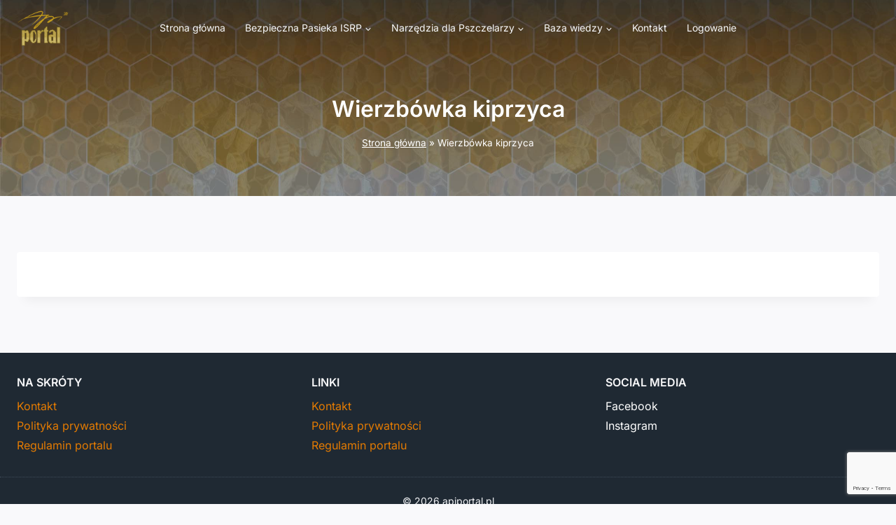

--- FILE ---
content_type: text/html; charset=utf-8
request_url: https://www.google.com/recaptcha/api2/anchor?ar=1&k=6LfSDpUpAAAAAI1mt0e_wgIqaTSM9gMOMD31CiyA&co=aHR0cHM6Ly9hcGlwb3J0YWwucGw6NDQz&hl=en&v=PoyoqOPhxBO7pBk68S4YbpHZ&size=invisible&anchor-ms=20000&execute-ms=30000&cb=kln7tfq55vqm
body_size: 48605
content:
<!DOCTYPE HTML><html dir="ltr" lang="en"><head><meta http-equiv="Content-Type" content="text/html; charset=UTF-8">
<meta http-equiv="X-UA-Compatible" content="IE=edge">
<title>reCAPTCHA</title>
<style type="text/css">
/* cyrillic-ext */
@font-face {
  font-family: 'Roboto';
  font-style: normal;
  font-weight: 400;
  font-stretch: 100%;
  src: url(//fonts.gstatic.com/s/roboto/v48/KFO7CnqEu92Fr1ME7kSn66aGLdTylUAMa3GUBHMdazTgWw.woff2) format('woff2');
  unicode-range: U+0460-052F, U+1C80-1C8A, U+20B4, U+2DE0-2DFF, U+A640-A69F, U+FE2E-FE2F;
}
/* cyrillic */
@font-face {
  font-family: 'Roboto';
  font-style: normal;
  font-weight: 400;
  font-stretch: 100%;
  src: url(//fonts.gstatic.com/s/roboto/v48/KFO7CnqEu92Fr1ME7kSn66aGLdTylUAMa3iUBHMdazTgWw.woff2) format('woff2');
  unicode-range: U+0301, U+0400-045F, U+0490-0491, U+04B0-04B1, U+2116;
}
/* greek-ext */
@font-face {
  font-family: 'Roboto';
  font-style: normal;
  font-weight: 400;
  font-stretch: 100%;
  src: url(//fonts.gstatic.com/s/roboto/v48/KFO7CnqEu92Fr1ME7kSn66aGLdTylUAMa3CUBHMdazTgWw.woff2) format('woff2');
  unicode-range: U+1F00-1FFF;
}
/* greek */
@font-face {
  font-family: 'Roboto';
  font-style: normal;
  font-weight: 400;
  font-stretch: 100%;
  src: url(//fonts.gstatic.com/s/roboto/v48/KFO7CnqEu92Fr1ME7kSn66aGLdTylUAMa3-UBHMdazTgWw.woff2) format('woff2');
  unicode-range: U+0370-0377, U+037A-037F, U+0384-038A, U+038C, U+038E-03A1, U+03A3-03FF;
}
/* math */
@font-face {
  font-family: 'Roboto';
  font-style: normal;
  font-weight: 400;
  font-stretch: 100%;
  src: url(//fonts.gstatic.com/s/roboto/v48/KFO7CnqEu92Fr1ME7kSn66aGLdTylUAMawCUBHMdazTgWw.woff2) format('woff2');
  unicode-range: U+0302-0303, U+0305, U+0307-0308, U+0310, U+0312, U+0315, U+031A, U+0326-0327, U+032C, U+032F-0330, U+0332-0333, U+0338, U+033A, U+0346, U+034D, U+0391-03A1, U+03A3-03A9, U+03B1-03C9, U+03D1, U+03D5-03D6, U+03F0-03F1, U+03F4-03F5, U+2016-2017, U+2034-2038, U+203C, U+2040, U+2043, U+2047, U+2050, U+2057, U+205F, U+2070-2071, U+2074-208E, U+2090-209C, U+20D0-20DC, U+20E1, U+20E5-20EF, U+2100-2112, U+2114-2115, U+2117-2121, U+2123-214F, U+2190, U+2192, U+2194-21AE, U+21B0-21E5, U+21F1-21F2, U+21F4-2211, U+2213-2214, U+2216-22FF, U+2308-230B, U+2310, U+2319, U+231C-2321, U+2336-237A, U+237C, U+2395, U+239B-23B7, U+23D0, U+23DC-23E1, U+2474-2475, U+25AF, U+25B3, U+25B7, U+25BD, U+25C1, U+25CA, U+25CC, U+25FB, U+266D-266F, U+27C0-27FF, U+2900-2AFF, U+2B0E-2B11, U+2B30-2B4C, U+2BFE, U+3030, U+FF5B, U+FF5D, U+1D400-1D7FF, U+1EE00-1EEFF;
}
/* symbols */
@font-face {
  font-family: 'Roboto';
  font-style: normal;
  font-weight: 400;
  font-stretch: 100%;
  src: url(//fonts.gstatic.com/s/roboto/v48/KFO7CnqEu92Fr1ME7kSn66aGLdTylUAMaxKUBHMdazTgWw.woff2) format('woff2');
  unicode-range: U+0001-000C, U+000E-001F, U+007F-009F, U+20DD-20E0, U+20E2-20E4, U+2150-218F, U+2190, U+2192, U+2194-2199, U+21AF, U+21E6-21F0, U+21F3, U+2218-2219, U+2299, U+22C4-22C6, U+2300-243F, U+2440-244A, U+2460-24FF, U+25A0-27BF, U+2800-28FF, U+2921-2922, U+2981, U+29BF, U+29EB, U+2B00-2BFF, U+4DC0-4DFF, U+FFF9-FFFB, U+10140-1018E, U+10190-1019C, U+101A0, U+101D0-101FD, U+102E0-102FB, U+10E60-10E7E, U+1D2C0-1D2D3, U+1D2E0-1D37F, U+1F000-1F0FF, U+1F100-1F1AD, U+1F1E6-1F1FF, U+1F30D-1F30F, U+1F315, U+1F31C, U+1F31E, U+1F320-1F32C, U+1F336, U+1F378, U+1F37D, U+1F382, U+1F393-1F39F, U+1F3A7-1F3A8, U+1F3AC-1F3AF, U+1F3C2, U+1F3C4-1F3C6, U+1F3CA-1F3CE, U+1F3D4-1F3E0, U+1F3ED, U+1F3F1-1F3F3, U+1F3F5-1F3F7, U+1F408, U+1F415, U+1F41F, U+1F426, U+1F43F, U+1F441-1F442, U+1F444, U+1F446-1F449, U+1F44C-1F44E, U+1F453, U+1F46A, U+1F47D, U+1F4A3, U+1F4B0, U+1F4B3, U+1F4B9, U+1F4BB, U+1F4BF, U+1F4C8-1F4CB, U+1F4D6, U+1F4DA, U+1F4DF, U+1F4E3-1F4E6, U+1F4EA-1F4ED, U+1F4F7, U+1F4F9-1F4FB, U+1F4FD-1F4FE, U+1F503, U+1F507-1F50B, U+1F50D, U+1F512-1F513, U+1F53E-1F54A, U+1F54F-1F5FA, U+1F610, U+1F650-1F67F, U+1F687, U+1F68D, U+1F691, U+1F694, U+1F698, U+1F6AD, U+1F6B2, U+1F6B9-1F6BA, U+1F6BC, U+1F6C6-1F6CF, U+1F6D3-1F6D7, U+1F6E0-1F6EA, U+1F6F0-1F6F3, U+1F6F7-1F6FC, U+1F700-1F7FF, U+1F800-1F80B, U+1F810-1F847, U+1F850-1F859, U+1F860-1F887, U+1F890-1F8AD, U+1F8B0-1F8BB, U+1F8C0-1F8C1, U+1F900-1F90B, U+1F93B, U+1F946, U+1F984, U+1F996, U+1F9E9, U+1FA00-1FA6F, U+1FA70-1FA7C, U+1FA80-1FA89, U+1FA8F-1FAC6, U+1FACE-1FADC, U+1FADF-1FAE9, U+1FAF0-1FAF8, U+1FB00-1FBFF;
}
/* vietnamese */
@font-face {
  font-family: 'Roboto';
  font-style: normal;
  font-weight: 400;
  font-stretch: 100%;
  src: url(//fonts.gstatic.com/s/roboto/v48/KFO7CnqEu92Fr1ME7kSn66aGLdTylUAMa3OUBHMdazTgWw.woff2) format('woff2');
  unicode-range: U+0102-0103, U+0110-0111, U+0128-0129, U+0168-0169, U+01A0-01A1, U+01AF-01B0, U+0300-0301, U+0303-0304, U+0308-0309, U+0323, U+0329, U+1EA0-1EF9, U+20AB;
}
/* latin-ext */
@font-face {
  font-family: 'Roboto';
  font-style: normal;
  font-weight: 400;
  font-stretch: 100%;
  src: url(//fonts.gstatic.com/s/roboto/v48/KFO7CnqEu92Fr1ME7kSn66aGLdTylUAMa3KUBHMdazTgWw.woff2) format('woff2');
  unicode-range: U+0100-02BA, U+02BD-02C5, U+02C7-02CC, U+02CE-02D7, U+02DD-02FF, U+0304, U+0308, U+0329, U+1D00-1DBF, U+1E00-1E9F, U+1EF2-1EFF, U+2020, U+20A0-20AB, U+20AD-20C0, U+2113, U+2C60-2C7F, U+A720-A7FF;
}
/* latin */
@font-face {
  font-family: 'Roboto';
  font-style: normal;
  font-weight: 400;
  font-stretch: 100%;
  src: url(//fonts.gstatic.com/s/roboto/v48/KFO7CnqEu92Fr1ME7kSn66aGLdTylUAMa3yUBHMdazQ.woff2) format('woff2');
  unicode-range: U+0000-00FF, U+0131, U+0152-0153, U+02BB-02BC, U+02C6, U+02DA, U+02DC, U+0304, U+0308, U+0329, U+2000-206F, U+20AC, U+2122, U+2191, U+2193, U+2212, U+2215, U+FEFF, U+FFFD;
}
/* cyrillic-ext */
@font-face {
  font-family: 'Roboto';
  font-style: normal;
  font-weight: 500;
  font-stretch: 100%;
  src: url(//fonts.gstatic.com/s/roboto/v48/KFO7CnqEu92Fr1ME7kSn66aGLdTylUAMa3GUBHMdazTgWw.woff2) format('woff2');
  unicode-range: U+0460-052F, U+1C80-1C8A, U+20B4, U+2DE0-2DFF, U+A640-A69F, U+FE2E-FE2F;
}
/* cyrillic */
@font-face {
  font-family: 'Roboto';
  font-style: normal;
  font-weight: 500;
  font-stretch: 100%;
  src: url(//fonts.gstatic.com/s/roboto/v48/KFO7CnqEu92Fr1ME7kSn66aGLdTylUAMa3iUBHMdazTgWw.woff2) format('woff2');
  unicode-range: U+0301, U+0400-045F, U+0490-0491, U+04B0-04B1, U+2116;
}
/* greek-ext */
@font-face {
  font-family: 'Roboto';
  font-style: normal;
  font-weight: 500;
  font-stretch: 100%;
  src: url(//fonts.gstatic.com/s/roboto/v48/KFO7CnqEu92Fr1ME7kSn66aGLdTylUAMa3CUBHMdazTgWw.woff2) format('woff2');
  unicode-range: U+1F00-1FFF;
}
/* greek */
@font-face {
  font-family: 'Roboto';
  font-style: normal;
  font-weight: 500;
  font-stretch: 100%;
  src: url(//fonts.gstatic.com/s/roboto/v48/KFO7CnqEu92Fr1ME7kSn66aGLdTylUAMa3-UBHMdazTgWw.woff2) format('woff2');
  unicode-range: U+0370-0377, U+037A-037F, U+0384-038A, U+038C, U+038E-03A1, U+03A3-03FF;
}
/* math */
@font-face {
  font-family: 'Roboto';
  font-style: normal;
  font-weight: 500;
  font-stretch: 100%;
  src: url(//fonts.gstatic.com/s/roboto/v48/KFO7CnqEu92Fr1ME7kSn66aGLdTylUAMawCUBHMdazTgWw.woff2) format('woff2');
  unicode-range: U+0302-0303, U+0305, U+0307-0308, U+0310, U+0312, U+0315, U+031A, U+0326-0327, U+032C, U+032F-0330, U+0332-0333, U+0338, U+033A, U+0346, U+034D, U+0391-03A1, U+03A3-03A9, U+03B1-03C9, U+03D1, U+03D5-03D6, U+03F0-03F1, U+03F4-03F5, U+2016-2017, U+2034-2038, U+203C, U+2040, U+2043, U+2047, U+2050, U+2057, U+205F, U+2070-2071, U+2074-208E, U+2090-209C, U+20D0-20DC, U+20E1, U+20E5-20EF, U+2100-2112, U+2114-2115, U+2117-2121, U+2123-214F, U+2190, U+2192, U+2194-21AE, U+21B0-21E5, U+21F1-21F2, U+21F4-2211, U+2213-2214, U+2216-22FF, U+2308-230B, U+2310, U+2319, U+231C-2321, U+2336-237A, U+237C, U+2395, U+239B-23B7, U+23D0, U+23DC-23E1, U+2474-2475, U+25AF, U+25B3, U+25B7, U+25BD, U+25C1, U+25CA, U+25CC, U+25FB, U+266D-266F, U+27C0-27FF, U+2900-2AFF, U+2B0E-2B11, U+2B30-2B4C, U+2BFE, U+3030, U+FF5B, U+FF5D, U+1D400-1D7FF, U+1EE00-1EEFF;
}
/* symbols */
@font-face {
  font-family: 'Roboto';
  font-style: normal;
  font-weight: 500;
  font-stretch: 100%;
  src: url(//fonts.gstatic.com/s/roboto/v48/KFO7CnqEu92Fr1ME7kSn66aGLdTylUAMaxKUBHMdazTgWw.woff2) format('woff2');
  unicode-range: U+0001-000C, U+000E-001F, U+007F-009F, U+20DD-20E0, U+20E2-20E4, U+2150-218F, U+2190, U+2192, U+2194-2199, U+21AF, U+21E6-21F0, U+21F3, U+2218-2219, U+2299, U+22C4-22C6, U+2300-243F, U+2440-244A, U+2460-24FF, U+25A0-27BF, U+2800-28FF, U+2921-2922, U+2981, U+29BF, U+29EB, U+2B00-2BFF, U+4DC0-4DFF, U+FFF9-FFFB, U+10140-1018E, U+10190-1019C, U+101A0, U+101D0-101FD, U+102E0-102FB, U+10E60-10E7E, U+1D2C0-1D2D3, U+1D2E0-1D37F, U+1F000-1F0FF, U+1F100-1F1AD, U+1F1E6-1F1FF, U+1F30D-1F30F, U+1F315, U+1F31C, U+1F31E, U+1F320-1F32C, U+1F336, U+1F378, U+1F37D, U+1F382, U+1F393-1F39F, U+1F3A7-1F3A8, U+1F3AC-1F3AF, U+1F3C2, U+1F3C4-1F3C6, U+1F3CA-1F3CE, U+1F3D4-1F3E0, U+1F3ED, U+1F3F1-1F3F3, U+1F3F5-1F3F7, U+1F408, U+1F415, U+1F41F, U+1F426, U+1F43F, U+1F441-1F442, U+1F444, U+1F446-1F449, U+1F44C-1F44E, U+1F453, U+1F46A, U+1F47D, U+1F4A3, U+1F4B0, U+1F4B3, U+1F4B9, U+1F4BB, U+1F4BF, U+1F4C8-1F4CB, U+1F4D6, U+1F4DA, U+1F4DF, U+1F4E3-1F4E6, U+1F4EA-1F4ED, U+1F4F7, U+1F4F9-1F4FB, U+1F4FD-1F4FE, U+1F503, U+1F507-1F50B, U+1F50D, U+1F512-1F513, U+1F53E-1F54A, U+1F54F-1F5FA, U+1F610, U+1F650-1F67F, U+1F687, U+1F68D, U+1F691, U+1F694, U+1F698, U+1F6AD, U+1F6B2, U+1F6B9-1F6BA, U+1F6BC, U+1F6C6-1F6CF, U+1F6D3-1F6D7, U+1F6E0-1F6EA, U+1F6F0-1F6F3, U+1F6F7-1F6FC, U+1F700-1F7FF, U+1F800-1F80B, U+1F810-1F847, U+1F850-1F859, U+1F860-1F887, U+1F890-1F8AD, U+1F8B0-1F8BB, U+1F8C0-1F8C1, U+1F900-1F90B, U+1F93B, U+1F946, U+1F984, U+1F996, U+1F9E9, U+1FA00-1FA6F, U+1FA70-1FA7C, U+1FA80-1FA89, U+1FA8F-1FAC6, U+1FACE-1FADC, U+1FADF-1FAE9, U+1FAF0-1FAF8, U+1FB00-1FBFF;
}
/* vietnamese */
@font-face {
  font-family: 'Roboto';
  font-style: normal;
  font-weight: 500;
  font-stretch: 100%;
  src: url(//fonts.gstatic.com/s/roboto/v48/KFO7CnqEu92Fr1ME7kSn66aGLdTylUAMa3OUBHMdazTgWw.woff2) format('woff2');
  unicode-range: U+0102-0103, U+0110-0111, U+0128-0129, U+0168-0169, U+01A0-01A1, U+01AF-01B0, U+0300-0301, U+0303-0304, U+0308-0309, U+0323, U+0329, U+1EA0-1EF9, U+20AB;
}
/* latin-ext */
@font-face {
  font-family: 'Roboto';
  font-style: normal;
  font-weight: 500;
  font-stretch: 100%;
  src: url(//fonts.gstatic.com/s/roboto/v48/KFO7CnqEu92Fr1ME7kSn66aGLdTylUAMa3KUBHMdazTgWw.woff2) format('woff2');
  unicode-range: U+0100-02BA, U+02BD-02C5, U+02C7-02CC, U+02CE-02D7, U+02DD-02FF, U+0304, U+0308, U+0329, U+1D00-1DBF, U+1E00-1E9F, U+1EF2-1EFF, U+2020, U+20A0-20AB, U+20AD-20C0, U+2113, U+2C60-2C7F, U+A720-A7FF;
}
/* latin */
@font-face {
  font-family: 'Roboto';
  font-style: normal;
  font-weight: 500;
  font-stretch: 100%;
  src: url(//fonts.gstatic.com/s/roboto/v48/KFO7CnqEu92Fr1ME7kSn66aGLdTylUAMa3yUBHMdazQ.woff2) format('woff2');
  unicode-range: U+0000-00FF, U+0131, U+0152-0153, U+02BB-02BC, U+02C6, U+02DA, U+02DC, U+0304, U+0308, U+0329, U+2000-206F, U+20AC, U+2122, U+2191, U+2193, U+2212, U+2215, U+FEFF, U+FFFD;
}
/* cyrillic-ext */
@font-face {
  font-family: 'Roboto';
  font-style: normal;
  font-weight: 900;
  font-stretch: 100%;
  src: url(//fonts.gstatic.com/s/roboto/v48/KFO7CnqEu92Fr1ME7kSn66aGLdTylUAMa3GUBHMdazTgWw.woff2) format('woff2');
  unicode-range: U+0460-052F, U+1C80-1C8A, U+20B4, U+2DE0-2DFF, U+A640-A69F, U+FE2E-FE2F;
}
/* cyrillic */
@font-face {
  font-family: 'Roboto';
  font-style: normal;
  font-weight: 900;
  font-stretch: 100%;
  src: url(//fonts.gstatic.com/s/roboto/v48/KFO7CnqEu92Fr1ME7kSn66aGLdTylUAMa3iUBHMdazTgWw.woff2) format('woff2');
  unicode-range: U+0301, U+0400-045F, U+0490-0491, U+04B0-04B1, U+2116;
}
/* greek-ext */
@font-face {
  font-family: 'Roboto';
  font-style: normal;
  font-weight: 900;
  font-stretch: 100%;
  src: url(//fonts.gstatic.com/s/roboto/v48/KFO7CnqEu92Fr1ME7kSn66aGLdTylUAMa3CUBHMdazTgWw.woff2) format('woff2');
  unicode-range: U+1F00-1FFF;
}
/* greek */
@font-face {
  font-family: 'Roboto';
  font-style: normal;
  font-weight: 900;
  font-stretch: 100%;
  src: url(//fonts.gstatic.com/s/roboto/v48/KFO7CnqEu92Fr1ME7kSn66aGLdTylUAMa3-UBHMdazTgWw.woff2) format('woff2');
  unicode-range: U+0370-0377, U+037A-037F, U+0384-038A, U+038C, U+038E-03A1, U+03A3-03FF;
}
/* math */
@font-face {
  font-family: 'Roboto';
  font-style: normal;
  font-weight: 900;
  font-stretch: 100%;
  src: url(//fonts.gstatic.com/s/roboto/v48/KFO7CnqEu92Fr1ME7kSn66aGLdTylUAMawCUBHMdazTgWw.woff2) format('woff2');
  unicode-range: U+0302-0303, U+0305, U+0307-0308, U+0310, U+0312, U+0315, U+031A, U+0326-0327, U+032C, U+032F-0330, U+0332-0333, U+0338, U+033A, U+0346, U+034D, U+0391-03A1, U+03A3-03A9, U+03B1-03C9, U+03D1, U+03D5-03D6, U+03F0-03F1, U+03F4-03F5, U+2016-2017, U+2034-2038, U+203C, U+2040, U+2043, U+2047, U+2050, U+2057, U+205F, U+2070-2071, U+2074-208E, U+2090-209C, U+20D0-20DC, U+20E1, U+20E5-20EF, U+2100-2112, U+2114-2115, U+2117-2121, U+2123-214F, U+2190, U+2192, U+2194-21AE, U+21B0-21E5, U+21F1-21F2, U+21F4-2211, U+2213-2214, U+2216-22FF, U+2308-230B, U+2310, U+2319, U+231C-2321, U+2336-237A, U+237C, U+2395, U+239B-23B7, U+23D0, U+23DC-23E1, U+2474-2475, U+25AF, U+25B3, U+25B7, U+25BD, U+25C1, U+25CA, U+25CC, U+25FB, U+266D-266F, U+27C0-27FF, U+2900-2AFF, U+2B0E-2B11, U+2B30-2B4C, U+2BFE, U+3030, U+FF5B, U+FF5D, U+1D400-1D7FF, U+1EE00-1EEFF;
}
/* symbols */
@font-face {
  font-family: 'Roboto';
  font-style: normal;
  font-weight: 900;
  font-stretch: 100%;
  src: url(//fonts.gstatic.com/s/roboto/v48/KFO7CnqEu92Fr1ME7kSn66aGLdTylUAMaxKUBHMdazTgWw.woff2) format('woff2');
  unicode-range: U+0001-000C, U+000E-001F, U+007F-009F, U+20DD-20E0, U+20E2-20E4, U+2150-218F, U+2190, U+2192, U+2194-2199, U+21AF, U+21E6-21F0, U+21F3, U+2218-2219, U+2299, U+22C4-22C6, U+2300-243F, U+2440-244A, U+2460-24FF, U+25A0-27BF, U+2800-28FF, U+2921-2922, U+2981, U+29BF, U+29EB, U+2B00-2BFF, U+4DC0-4DFF, U+FFF9-FFFB, U+10140-1018E, U+10190-1019C, U+101A0, U+101D0-101FD, U+102E0-102FB, U+10E60-10E7E, U+1D2C0-1D2D3, U+1D2E0-1D37F, U+1F000-1F0FF, U+1F100-1F1AD, U+1F1E6-1F1FF, U+1F30D-1F30F, U+1F315, U+1F31C, U+1F31E, U+1F320-1F32C, U+1F336, U+1F378, U+1F37D, U+1F382, U+1F393-1F39F, U+1F3A7-1F3A8, U+1F3AC-1F3AF, U+1F3C2, U+1F3C4-1F3C6, U+1F3CA-1F3CE, U+1F3D4-1F3E0, U+1F3ED, U+1F3F1-1F3F3, U+1F3F5-1F3F7, U+1F408, U+1F415, U+1F41F, U+1F426, U+1F43F, U+1F441-1F442, U+1F444, U+1F446-1F449, U+1F44C-1F44E, U+1F453, U+1F46A, U+1F47D, U+1F4A3, U+1F4B0, U+1F4B3, U+1F4B9, U+1F4BB, U+1F4BF, U+1F4C8-1F4CB, U+1F4D6, U+1F4DA, U+1F4DF, U+1F4E3-1F4E6, U+1F4EA-1F4ED, U+1F4F7, U+1F4F9-1F4FB, U+1F4FD-1F4FE, U+1F503, U+1F507-1F50B, U+1F50D, U+1F512-1F513, U+1F53E-1F54A, U+1F54F-1F5FA, U+1F610, U+1F650-1F67F, U+1F687, U+1F68D, U+1F691, U+1F694, U+1F698, U+1F6AD, U+1F6B2, U+1F6B9-1F6BA, U+1F6BC, U+1F6C6-1F6CF, U+1F6D3-1F6D7, U+1F6E0-1F6EA, U+1F6F0-1F6F3, U+1F6F7-1F6FC, U+1F700-1F7FF, U+1F800-1F80B, U+1F810-1F847, U+1F850-1F859, U+1F860-1F887, U+1F890-1F8AD, U+1F8B0-1F8BB, U+1F8C0-1F8C1, U+1F900-1F90B, U+1F93B, U+1F946, U+1F984, U+1F996, U+1F9E9, U+1FA00-1FA6F, U+1FA70-1FA7C, U+1FA80-1FA89, U+1FA8F-1FAC6, U+1FACE-1FADC, U+1FADF-1FAE9, U+1FAF0-1FAF8, U+1FB00-1FBFF;
}
/* vietnamese */
@font-face {
  font-family: 'Roboto';
  font-style: normal;
  font-weight: 900;
  font-stretch: 100%;
  src: url(//fonts.gstatic.com/s/roboto/v48/KFO7CnqEu92Fr1ME7kSn66aGLdTylUAMa3OUBHMdazTgWw.woff2) format('woff2');
  unicode-range: U+0102-0103, U+0110-0111, U+0128-0129, U+0168-0169, U+01A0-01A1, U+01AF-01B0, U+0300-0301, U+0303-0304, U+0308-0309, U+0323, U+0329, U+1EA0-1EF9, U+20AB;
}
/* latin-ext */
@font-face {
  font-family: 'Roboto';
  font-style: normal;
  font-weight: 900;
  font-stretch: 100%;
  src: url(//fonts.gstatic.com/s/roboto/v48/KFO7CnqEu92Fr1ME7kSn66aGLdTylUAMa3KUBHMdazTgWw.woff2) format('woff2');
  unicode-range: U+0100-02BA, U+02BD-02C5, U+02C7-02CC, U+02CE-02D7, U+02DD-02FF, U+0304, U+0308, U+0329, U+1D00-1DBF, U+1E00-1E9F, U+1EF2-1EFF, U+2020, U+20A0-20AB, U+20AD-20C0, U+2113, U+2C60-2C7F, U+A720-A7FF;
}
/* latin */
@font-face {
  font-family: 'Roboto';
  font-style: normal;
  font-weight: 900;
  font-stretch: 100%;
  src: url(//fonts.gstatic.com/s/roboto/v48/KFO7CnqEu92Fr1ME7kSn66aGLdTylUAMa3yUBHMdazQ.woff2) format('woff2');
  unicode-range: U+0000-00FF, U+0131, U+0152-0153, U+02BB-02BC, U+02C6, U+02DA, U+02DC, U+0304, U+0308, U+0329, U+2000-206F, U+20AC, U+2122, U+2191, U+2193, U+2212, U+2215, U+FEFF, U+FFFD;
}

</style>
<link rel="stylesheet" type="text/css" href="https://www.gstatic.com/recaptcha/releases/PoyoqOPhxBO7pBk68S4YbpHZ/styles__ltr.css">
<script nonce="xTdDcwlFZzDQ1qYcy4lYcQ" type="text/javascript">window['__recaptcha_api'] = 'https://www.google.com/recaptcha/api2/';</script>
<script type="text/javascript" src="https://www.gstatic.com/recaptcha/releases/PoyoqOPhxBO7pBk68S4YbpHZ/recaptcha__en.js" nonce="xTdDcwlFZzDQ1qYcy4lYcQ">
      
    </script></head>
<body><div id="rc-anchor-alert" class="rc-anchor-alert"></div>
<input type="hidden" id="recaptcha-token" value="[base64]">
<script type="text/javascript" nonce="xTdDcwlFZzDQ1qYcy4lYcQ">
      recaptcha.anchor.Main.init("[\x22ainput\x22,[\x22bgdata\x22,\x22\x22,\[base64]/[base64]/[base64]/[base64]/[base64]/UltsKytdPUU6KEU8MjA0OD9SW2wrK109RT4+NnwxOTI6KChFJjY0NTEyKT09NTUyOTYmJk0rMTxjLmxlbmd0aCYmKGMuY2hhckNvZGVBdChNKzEpJjY0NTEyKT09NTYzMjA/[base64]/[base64]/[base64]/[base64]/[base64]/[base64]/[base64]\x22,\[base64]\x22,\x22bsKSw6bCtAVJFVHDqjgswqA2w7TDq8OjYA5hwrzCvnNxw6jClMOKD8OlU8KVRAp4w6DDkzrCtUnConFWScKqw6B1eTEbwpN4fibCnicKesKwwqzCrxFhw53CgDfCvsOXwqjDiAvDl8K3MMKww7XCoyPDssOEwozCnGHClT9QwrAFwocaB3/[base64]/DmwbCgsOHw701w4Fjw651YnpbCMKlLiHCuMK5Z8OSN11dch/DjnVjwpfDkVN5BsKVw5BcwpRTw40Pwo1ad0tiHcO1dMOnw5hwwoZXw6rDpcK2EMKNwod/EAgAQ8KBwr1zMgwmZDopwozDicOcEcKsNcO3ECzChxHCq8OeDcKBN11xw4rDpsOuS8ONwpotPcK+GXDCuMO+w7fClWnCnBxFw6/Cq8OQw68qbVN2PcKYIwnCnC/CmkURwqrDt8O3w5jDsizDpyBSHAVHe8KfwqstJ8ORw71RwqdpKcKPwrPDmMOvw5o6w7XCgQpoCAvCpcOVw7hBXcKsw5DDhMKDw5fCsgo/woRMWiUvQmoCw6dewolnw6lIJsKlHcOcw7zDrXV9OcOHw73DlcOnNlBtw53Ct13CtBLDmDfCgsK8RCBCPcO9ZMOOw65qw5TCv1rCssO7w7rCtsOZw7sffWBvWcOlXg/Ct8OjAwgpw6ErwqjDp8OCw5vDpMOgwpzCjwFNw5nCisKVwqpwwpTDriQrwpjDiMKlw7JiwqMKUMKZOMOww4PDo2xfcwhXwp7DoMKLwpvDo3HCpHzDtwbCnVfCoE/DonkIwpw9BgHCl8Ktw6rCscKKwqdPJDXCtsK0w7bDmRlSdMKPw7XCiQhowotAGX4HwqgfDHbDr2w1w5oiC0FHwoTClgsdwp59P8KJKATDvXXCtMOSw7zDm8KHV8KJwpsWwofCkcK+wptBD8OTwpDCiMKNK8K0cFnDrsO+NwbDr35XB8K7wrHCo8OuYsKjTsKawrbCrU/DuyTDsF7ChiDCn8OvNQI4w71aw5nDisKECVrDiFHDii0Fw6bCt8KzdsKVwoE2w5VjwqDCsMO+c8OKK2zCnMKmw6DDmlzCiVXDmcKyw79FLMOgTXgxRMKuBcKZXsOqahYZKsKAwqgcJE7CosK/b8OPw70iwrMyR3tNw7Fbw4XDqMKGYcKVwpQ9w5nDhsKKwpHDuEc8AMKGwpPDnUHDr8OLw7sSwp1VwrrCmcOSwrbCsSthw7JPwpFRwoDCgBnDhThqf3oKE8K/w74sZ8Oewq/DiW/DtcKdw5J/[base64]/QWLDknh9EMOnw7DDqxJRwps8w77DlcO+G8KGC8OfLHklwpQSwo/[base64]/DkcOCwo/DmHvCnGQRLMKeOsOlLlPCoMO9XgwlQMOyW05xExzDmcO7wonDg0/Dj8KVw6YCw7YIwp4LwqwDYn3CqMOmasK0P8O0IMKuaMKawpELw6RnWxYoZEo+w7rDjELDjH5/[base64]/wrDDksOQdTrCpA4lOn3DlSJyw4sCScOPPBXDiRrDlMKeXEknM33DiQAewoBHcXAvwpdrwqAaY0TDgcOEwqnCr1oJR8KqAcKfZsOsV0A3U8KPbsKJwqIAw7rCs2xSCUzDvyo3dcKWOTkiKR49Qm0/WUnCv3PDjTfDjwRZw6UBw750GMKhBnhuIsKTw77DlsOjw5XCjyFuwq4aR8KoWMOMVnDCpVZCw7ptI3HCqVjCnMO0w7fDm39fdBTDoxhCYMOTwp5DCyQ7Z2dPFUZjAGnDo03CpcKvFBHDsg/DpzzCjQLDnjPDjjzCrRbDusO3AMKlA2DDjMOoe2omGCJ8dGPCkXwtbzRUZcKgw4nDpMOTTMKfYsOSFsKkYw4lVF1YwpPCtcOAPURkw7TDm3nCrcO7w5HDlFPCvE4xw45HwqgHAsKswpTDu0svw47DtH/CgMKMBsONw7MtPMOsT2xBB8Kmw6hAw63DnwzDgMONwoDDl8KzwqtAw5/CggnCrcKjP8KvwpfDkMOWwqLDsU/CvgE6UVfCkXYgw6QpwqLDuDPDo8KXw6zDjgMgDsKHw5rDq8KrXsOAwro/[base64]/Cojsiw4LDhHltwqwOwr13b2nCjcOtw6bCrsKXcSrCpkfCkcKPPMO4wpxcBlzDn1vCvngJE8Kmw7JSccOWLBjCgE3DuAp8w69AARfDlcKlwrY0w7jDgwfDnk9JGzt6OsOVUwQUw4hWaMOrw5Viw4ByWglww4oGw53CmsO1d8OgwrPCs3HDiUYAZV/[base64]/DlcKFw7jCq8OJwoEpTMOPTMKZbsO4XMKdwq4YRsOpXQNww5TCnRcZwpdEwqzCjjnDtcOsXMOJOmnCt8KHw4bDjiFgwpoBLBA7w4Q0ZsKeBcKdw69gOV1bwoNXZAvCs2M/dMOZCU0odMKDw6TClChzesK9bMKPR8OeCyLCtEzDp8O6w5/Cn8KswozCoMO3UcKKw70LbMKtwq07wp/CmngMwrBLwq/DgHfDr3g0M8O0V8OMXS0wwoYcS8OdMcK5eR4pG3DDvhjDrUrCmwrDnMOibMOew4nDpRYhwrwtWMKoVQrCoMKTw4FffE1Cw70cw6N7bsOsw5UNLG7Cih85wodPwrE0S2cOw6bDksOpWnDCtj/Cr8KMYcKcCsKKOSpTcMKjwpLCicKowo42ZMKew6xWBzkAZQjDlcKXwo1AwqEpbMKzw6sCVXZbOw/CtjxZwrXCtMKCw7bCrmF5w54wfRbCk8OcHFl0wrPDssKBWXlqMH7CqcO6w7UAw5DDnsKoJ1AdwrxkXMO2acKmTC7DrTM3w5wBw7HCtsKEHcOobzUqw5PCv2Fqw5/DpsOHwpLCpjkSYg/[base64]/DgsOIwpQ1w7jDucKFwrjCi8KYSDA8wpbCgVrDpHoiwqbCjcOdwowZFMK1w7FrMsKGwq0iMMKowp3CrcK2bsOARsKlw7fCohnDksKVw490fsOBMcOsTMKdw7PDu8ObFMOsdDjDgTo4w5t+w73Du8OIHsOnG8OGM8OcF0kqcCHCkzjCqcK1CW1Aw4QJw7/DtlU5G1zCswdUIMOcCcORwofDvcOnwr/CgSbCq37DuH9+w4HCqAPCiMOQwq7DnA/DvcKiw4R9w59Cw4s4w4YMDR7CtB3Dm3kAw57CmSt5BsODw6QPwpF8LcKOw6LCiMODDcKzwrfDmyLClDTCrBXDmMK7MjwhwqZpRH0dwo3DmXUGEwrCncKZTcK4OlDDn8KDYsObacKTb3XDvRPCosOQensyO8OLXMKkwrbDvU/[base64]/DlR9nwqoGf8Ofa8O2wrPCg8Kewq/CsXIiwrRzw7vCj8Oowq/DklPDnMO6OMO6wqDCrQJpI2sSJhPDjcKNwqJ2w4x4wp87FMKhHsKxw4zDhCzCmwotw7RRRWHDq8OXwo5CLxlseMKNw4gdccKCE21Bw7tBwohRH3vCjMOqw4/CqsK7aQJHw53DvsKBwojDui3DnHDDg0DCv8OKw75Jw6Iiw6fDpBjCmhIiwrExWAPDl8KsJCjDvsKpOSzCu8OMXMK0ChDCtMKAw67ChksXN8Onw5TCgyU2w5Vxwr3DkgMVw6E0bgFXcMO7wr1Vw4Q2w5ESFlV7w7w+wpZgDnsuA8OJw6/DvE5aw58EdSoWcFvDvcKqw4t2bcObNcOTF8OcA8KWwqvClXAPw5DCmcKfb8KzwrJvGsOSDAFsKhAVwrhTw6FSIsOpckDDiAITIcO6wrHDiMK+w5MQGgjDv8OdSkBjA8K8wrbCmsOxw5vDisO8wpbCosOswr/Dnw1mZ8K3w4o+ax5Ww7vDnjDCu8KGwo3DvMOka8O7wqjCtMKxwqfCsAB4wqlwcsKVwoNlwrBPw7rDjsOmUGnCrFDCkQRHwp4FP8KVwpDCpsKcJMO4w4/CssK5w6tTPjfDl8KawrPCj8ORR3XCvFhtwqTDiwEFw5PCrF/CuX1ZUlZXQ8OKent/WgjDgVDCq8O0wozCjcOCLW3CkkvCpC1seRLCoMOqw4Zgw5dhwpB2wpN+cQTCqHnDjMOCd8OMJsK/RTo4wpXCjlwIw4/CiH7CuMOlYcOteRnCosO0wpzDvsKsw5wow4/CrMKVw6LChmo5w6tUM0rCkMKPw47DqcODfhEbJzkHwrYnQ8OTwoxfOsOUwrrDssOewp3DhsK3w5Bkw4DDosK6w44ywqxCwqzCsRUAfcO7eFNIwoHDpcOEwp56w4RXw5jDoCFKbcKNFsOAHWkiJV1fCFUHfSXCrkjDvSvCrcKowokowrjDvMOOA2RZXHhtwrVVf8K/wofDq8Knwoh/[base64]/VDTCksKZw7wKKsKGdcOcWBlGw6p6wrDClR7DusKGw7XDtcKyw7fDozQzwprCtGU0wqbDtcKPTcOXw7LCrcKhI1XDg8KuE8KEdcK8wotMEcOvZh7DjsKFCWDDgsO9wq/Du8O1NsKnwonCk1DCgsO2XcKiwqMIGC3DncKTG8OgwqYkwoppw7EvL8K0TkxXwpV6w5gEO8KUw7vDonMuV8O2YghJworDr8OZwoA+w6c3w5ICwrHDr8KREcO/CcKhwrBdwo/[base64]/CscKlRMOQBcKLZ8OMw59pwr0zw45ww6zDisOVw5USIsKKTGjConjCgRvDusKEwobCqWzCp8KwdCxrdSbCuijDrMOZLcKDbCHCkMKVAyoLX8OpdEPCs8OtMMODw7BwYWE/w6jDrMKhw6LDhQsqwqHDo8KWNcOjGMOqWBnDu2NzfAXDgGrCnVzDtnAnwrhmYsOLw6UGHsOGfsK3A8OlwrFKPQDDqsKbw49Na8OTw59Zwo/Cm0xWwoTDiB99VCJ3DhzCj8KXw7dfw7/DsMOPw5JRw5jCvUouwoQrYsKzPMOVTcKxw43CicKGDUfDlmFOw4Eowrg4w4Utwph6HcO5w7vCsAwyKMOlOWLDkMK+cmbDjkR/YUXDsTLDqxjDscKFwoRpwqRKFTTDkyAawobChsKCw4dFa8Kobz7DgyXDp8ORw7IGfsOtw6FxHMOMwoPCv8Kiw4nCoMK9wqV4w4kmf8O/[base64]/H8Orw4DDm8Klw5bCnMOIeTTCgMOMw4Ukw6LDoW5TwrdQwq7DvwUAw4zDukZfw5rCrsK2HQ95A8KFw5szM0PDt3/DpMKrwoc+wq/ClFHDj8KBw74MJAwrwqFYw63DnsK0AcKuw47DhcKsw7cbw6fCmMO8wpUMJ8KFwpRXw4zClS02FAs6w7XDinQFwqzClMKlBMOPwpJIJMOnd8O8wrhSwqHDkMOOwofDpz3DsyrDgyvDuA/Ct8OIDEbCrMOdw4NqOGLDvGrDnlXDqwzCkCEFwp/DpcKdAn0wwrcMw63DisO1wrkxAsKZcsOZwpk9woEhBcKhw4vDj8Kpw5VPJcKoZEvCl2zDvsKUVQ/[base64]/CqsO9w7bCgcKIw5LCl0TCo8Oxwr0PccK9fcK7fXgNw5F5w4MXTFYzFMO3RzfDnx3CgMO3GQjCkWzDpWAgTsOrwq/CgsOIw4Zew6IQw7QpdMOGa8KyQcKIwrQsX8K9wpYWMB3CuMKcSMKJwqbCu8OCI8KpfwjChGVgw49GbDnCjAw8J8KMwrvDglLDkjYhCsO3X27CryrChMOPTsO/wrPDkEgrHMOyJ8Kmwr0twqTDumzCuzcSw4XDgMKuXcONJ8Opw7dEw457T8OEBQo/[base64]/wrNewpnCpznCh11hwqwNDsOQRMOawo5PV8OHA2YXwo7DgsKtd8KmwoTDqnwHFsKJw7TCocOrXy/[base64]/DulrDsMK2w7jCgMK+wqEsc8OOwpLCvRQ2w4XCk8OCfyvCvisWEC7CvH3DtMOkw5tELyTDoljDtsOlwrgawoTDnlLDriIOwpXCqn3Dh8OmRwEEMnTDhxrDpMOIwr7CscKZb2rCp1XDh8O+R8OGw6rCgThuw6MQNcKUP1RCdcOEwos7wq/DiDxaM8K0XQxOwp3CrcK5woXDssO3w4TCu8K/[base64]/[base64]/CtgZnw5nDggfCicOmfcKgw7TDlwxZw70+QMOsw69iO2fCn1d/UcOAwrnDtsOyw6rCtl5CwqY5AHHDiBTCkkjDmcOLRC8ow6LDnsOUw5/DosKVwrnCpMOHJEvChcKjw57CrXglw7/CoSHDjcOKUcKIwqXDiMKEIjXCoWXCp8OhFsKIwonDvUFBw7/[base64]/w5orJFY9wrfCq1DDrFFKSMKKSQnCn8OTD31ZGHzDsMO2woXCkQkJU8OHw6XCqSNYGFbDvlbDqn89w49uIsKCwojDm8KbHQJWw4/CrnjCsxx/wqEYw5LCqDgTYxs8wq/CkMKtdcOYDSDDkWXDkMKlwprDrWBdF8KlZW7DlSHCtMOzwr1WRjLCkcKKbhRYPAvDhMKewrNow4nDkcOCw6nCvcOBwprCpDDCk1wyAFtAw7PCq8KgCRjDqcORwqZFwrHDv8ODwr/[base64]/DmcKcwpg7finCqU7DnX4bw4Z9wpvDiMKsw43Cg8Ktw7DDjBh0ZMKWYU0mQG/Do3YAwqHDoBHCgFbCncKvwoxMw68+HsKgIcOKbsKqw5pnYjTCjcKhwo9lG8O1Ah3DqcKFwp7CpcK1ZE/DpBI4QsKdwr3CoWHCqVfCrhvCtMOeBcOaw6YlP8OgJlNHOMOjwqjDvMKsw4A1ZiDDtsKxw7jCrVvCki3DhmlnMsOAVcKFwpXCksOtw4PDhgPDnMOAGcKCFRjCpsK0wqYKWmrDjkPCtcKXWiNOw6xrwr1Zw6FGw4rCu8OUYMK0w4/DtMOCCBQJwrl5w485S8KJNy5hw41lwpvCgMKTdThicsOVwpXDuMKawqXDmzZ6W8OEM8OcAyt7C0DDnX5Fw7jDhcOPw6TCm8Kiw6zChsKWwpEqw43CsRQUw75+PRlhf8KNw7PCgDzCqg7CgxVBw5fDkcOKEx3DvRdteArDqxTDoRMLw4NRwp3DhcKXw4bDm2vDtsK4wq/CusOMw5FjN8OcP8KlIBNha2U6VsOmw6liwpshwoIUw4RqwrJCw7Mtw6vDrcOfAClGwrREWCvDusKxIsKKwq/CkcK/BsOmFz/[base64]/w6vDsMOVw7sQES3Dv109wqXDmDjCsWV+w7vDsMK/FCPDo03CocO8LXXDm3/Cq8OMEcOSS8KAw4DDpsKEw4kWw7bCtcKOLCrCsWPCrmfCi1ZWw5rDhhE9T25WDMOBe8Oqw7bDvMKEFMOtwp8ED8OVwr/DgsKrw6XDt8KWwqLCg2XCqi/CsHhBP2PDni7CkhXCosO+JMO0fU0EBn/ChcOQCn3DtcK+w5LDksO4Mx01wrfCll/DhsKKw4tKwoQZM8KXAsKaYMOqMTLDh27CvcOxZE9ew7B7wotXwp3DqHMZe2EdNsOZw5ZdQwHCjcODWsKVP8K/w71Hw7HDkAHCh0vCoSvDmsKHDcOcG1xJMx59IsK4OMO8L8O9Akwxw7nCrX3DjcKLRsKHwrHCg8OuwpJMfMK9w4fCnzXCrsKTwo3CiRZTwrsHw7DChsKZw4jCiW/Duz0mwrnCicKEw5klwrnCoW4bwq7CmC8bEsOLb8K0w4Fxwqpbwo/CqcKJBzkMwqpxw5bCo33DhXDDqk/DllMTw4FgSsKyX0fDrDkfXV5UXsKAwoTCpzhTw63DmMOTw5zDtlN4AXs/wr/Dn0rDtQYSGAQcWcKRwolHUcOqwrTChzYMLMKTwrPDssKAMMOXF8OTw5tcccK0Xh0ebMOEw4PCq8KzwplrwoIZblrCmxzCvMKFwqzDocKiCBtnIn8FKxbDmhLCjmzCjiB5w5fCgG/[base64]/wr/CthnCr3DCgT9wE8KqR8ONK1zDpcKkwpbDvcKCXTLCnmcaL8OICcOlwqJnw7/[base64]/[base64]/DgcO7eDnDuR7Cj8Obw7VzYDHDpkpkwooNw6w8LEDCscOYw5x/cW7ClsKqEy7DhE1LwrjCuiLDtFfDuCR7wrvCohnCvzlxMDtaw4TCsXrCk8K2eRBKVcOKGGvCvMOhw7LDmAvCjcKwfkhqw6tuwrNMU2zCjirDl8OXw4Arw6/[base64]/CicKmcynDlMK/FRPDvWkJUMKTwojDhcKBwokGfUMIcUnCm8Ofw740YMOjRWXDq8KnTlHCr8OzwqNpScKfQMK/fMKafsKowqpBwpfCjAEHw7hKw7XDg0oawprCvkI/wqfDtj1iLMOTwpBcw5rDi1vCpmdLwqHCksOPw6jCl8Kow7laF1FgXE/CjjFZW8KZOGbDmsKzMCxQR8OdwroTJX8+UcOQw7vDrT7DmsOJU8OBXMOpJMOtw5ArOixvRHkXSgg0wqzDoVhwUQUCwr9ow4Y9wp3DkzUDEwlgLzjCu8Knw6EFYzA5b8OEwrbCsGHDksOmPDHDlXluOwF9wprCpDIGwoMWXWnCm8KkwpXCoBDDnR/Drxxew5/DpsK0w6l7w544YUbCgcKaw6rDjcOQRsOcDsO3wqtjw7UoUSrDgsOewpPComo6cWrCvcOEQsO3w7xNwofDun0cKMO8BMKbWkrCqGwKPUvDhGnCucONwpQ4a8KvdMKBw5l4M8KbJMO/w4/CuHrChcOVw4p2acOnVh8ICMOTw6DCgcOBw5zCp2d1w4U4wpjCp31day5+w5jDghvDmElOWzobLSZcw6fDtTJ8C0h2e8Kgw6oAw6fClMKQbcOGwqdKEMOtDcKCXEhww4nDixbDrcKtwr7Cr2/DrH/Dtj4zQBw1ISwNVsK8wpZ3wpBUDwcQw7bCjRxcw7/CpTtxwqkBLhXCuEwzwp3CusKjw7BHTknCv03DlsKpFMKEwq/DhEUfMMK/wrPDqsKjc2ohw4/CocOQT8KUwqjDvAzDtXk5fcKnwr3DsMOPcMKbwpVKw4c8KnXCpMKEZQBKCDXCoXjDqMKrw7rCh8OPw6TCksK/[base64]/DhQzDp8OgLsKQw5sPwrgdw4ohXMORQMKqwpDDo8OPNhAqwovDisKzwqVPbsOsw57CuTvCqsOgw7wcw6zDrsK8wofCm8KEw7bDgsKfwo1Nw47Dk8K5dmQ3T8KiwpnDlcOsw40QJhAbwp5SWGnCvijDocO2w5bClMKsSMK+SwzDgSkqwpU8w7JzwoXCjgrCssO/[base64]/DpMKrw7QIw47DlcOuw55wwqzChMKUEAZkwoDChwzCjVBEaMObVsKJwpzCmMKgw7LCs8OhfULDhsK5S2nDpTJUaTVowpdlw5dnw4/CuMO5wpvCt8KTw5YxHx3CrncFw4LCgMKFWwF1w5ldw7Vww7jCtMKswrfDqsOOQ2lBw7YXw7hEeyDDusKDw6gQwo5ewp1bdzTDqMK8DAMGDGzCrsKnOcK7wrXDksO8LcKdw6YXZcKFwqZDw6DCtsOtSz5Zwq8gwoRgwoIVw7/DncKvWcKhwqhSRQrCtFAFw4gMdBwKwoAbw7rDqsK6woTDpMK2w5kjw4J1E1nDm8KswojDl2zCh8OkQcKMw6TCucKYVsKIDMOhUyTDnMKQQ23Dv8KBCcOZUEnCgsOWTMOAw7h7XsKvw7nChDdXwqYgRhM/woHCqkHDlMOYwq/DqMKsEidTw7rDksO9wrvCiVfCn3ZwwptwZ8OhScKWwqvCqcKEwqbCokLCvsOsU8KmIMKEworCg3pITWt2C8OXUMObBcK/[base64]/Chn/Cs8OcVRTDvcOmIsKrw7k4Y8KFLlfCmMKmLi0bScKgNwRww45OdsKne2/DssOYwrPCvx14BcKhWTFgwpMFw4zCosOgJsKeT8O9w5ZSwrPDpMK7w63Cpk8fJcKrwrxYw6DCt30Ew5/CiDrCjsKAwpAxwrzDmg7DtwZhw4JUUcKuw7HCiWjDksKmw6vDn8Oyw50oJsOvwqQ+E8KHcMKobcKKwr/CqS9lw7R0eUExEVc5TGzCh8K/Kg3CtsO1ZsOhw7LCqjTDr8KYXzomAcO4YTtJR8OFFBfDvwBDEcOqw5DCqcKTHEzDpk/CpsOawpzCpcKJfsKgw6rChgHDuMKPw7pjwoMIThfChB8mwrlnwrdlOUxewpLCisKnOcOlS07DgmRwwo3Dg8OlwoHDu31mw4HDr8KvZMKBfElVShnDgXdRe8Kqwp/CokUMbRt2YQvDiEHCqRpSwqEQbAbCnh7CvXxCC8Osw6LCh2TDm8OEHFVOw798YmBbw4bDl8OLw4gYwrAmw5dAwqbDljUdcVHCl2h/bMKTOcKMwr/DvGDCmx/CjR8McMKCwqJxNh3ClcOnwpzCiXfCjMObw5PDm2VuAzrDtifDhMKPwpNXw5LCo19JwrbDqGkKw4bDvWYbH8K+S8KPDsKWw4tVw53CusO3E3jDlTnDtTTCnE7Crh/DkWrCpiHCisKHJsKcNsKqFsK+cHvCq2xBwqPCn2l2BUIDJR3DjWPCs0XCrsKfTB5twrp0wrFzwoTDqsO5IhwNw5DCoMKrw6HDu8KUwrHDtsOif0PCvg4eF8KOwrTDrEkDw65ea1jCpyltw53Di8KLZzfCtsKjZ8OYw6vDlRIaEcO8wqPDoxQfNsOyw6giw4pUw7/DtlfDoXkaSMOHwr8gw6gawrI8eMOOcjbDlsK9woQQX8O1d8KCMhnDlMKaM0Mqw4sXw67ClcK1cC3ClcO5Y8OqbcKmYsOVX8KEK8KFwr3CuQtFwrd6fcOQFMOlw7p5w7EMcsOxasK/f8O7dcKIw4kfD1PCpXPDkcOrw7/DpMOHY8O+w6XDisKNw6ViCMK1NsOCw64gwqJ3w6FYwqohwqDDrcOvw7rDik0hXsKXCsO7w4hxwoHCvMKzw6g0BxBHw6bCu2N3OV/[base64]/DgiLCpsKrJ8KPZcKcwpHCm8KxBh9Ewr/Cm8OIK8KRD27DqnnCv8OLw7kNDkXDuyrCkMOfw4fDmXEBYMO7w4ABw78WwpANbyxMPwsfw4HDsxErDcKUwo1dwq5Owo3ClcK6w7/[base64]/[base64]/[base64]/Ck8OPw4lCw5jDvsOew5/DqcOxbSjDlcOqI8OuEsOcMCLDvX7Cr8Oqw4TDrsOFw5Vgw73DvMOnw6LDocOSB05AL8KZwrkWw5XCsXRVQkfDjhAPUsOvwp7DvcOTw5IyQ8KNOMOEaMKfw6XCozZJL8Oew43DuWnDgsOTbA0CwoXDoToBHMOcfG/Cl8KTw4k9wpBhwoXDhRV3w7bCosOyw5TDrzVnwq/DtMKCHz1Dw5rCpcKyWMKywrZ7RRFBw68kwrPDhVZcwpjCpnd9dDDDkxXChAPDr8KFBMOuwrcdbyrCoRnDtyXCnjTCulMwwrMWwoJhwoDDkybDtjnDqsOJPijDkUXDncKKfMKnOFwJDHzDtCo4wrHDo8Onw5fCtsK4w6fDiR/DmjHDlV7DomTDh8KwYMOBwpw4wqs/VFd1wrLCkXJBw6EkOVlnw5U1BcKKTCvCr0puwoIrZ8KnIsKtwrQsw4zDoMOpWMO/L8OaXyM3w7/DqMKibUFbRcKfw7IvwrXDv3PDjnvCrsOBwohLRUIvQkc2wpVYw5B7w4pZw6YPAE8JYmzDnDoVwrxPwrEyw7DCtcORw4fDrwrCgsOjSyTDlWvDvsOMwqk/[base64]/[base64]/DksK6w7/CvsKywqNQO8Kzwo/Cm8KfND3DtGTCh8OVOMKQWMOFw5LDusKlVjFkYlfDiHkuFMK8LcKddGseUnJMwrt8wrrCj8KFYiVuMMKVwrDCmsODJsOmwrzDo8KNBhjDhmxSw7MnXXttw4B9w5zDoMK8D8KgYRooaMOEwosafQdMW3nDh8Orw4wSw67DnQbDgCtCcnxnwqdGwrbCssKkwoYvwo3Crz/ChsOCBcK7w5/Dl8O0YzXDuDrDosO1wrQkbRBGwpghwrtUw5TCtnjDvQ0RI8KaUQBSwoPCrRrCssOJA8KGIsO2NsK8w7jDjcK+w49hNxFcw5XDosOIw4/DiMOhw4QNYsKcdcO6w6hAwq/DtFPCn8Kxw6TCrl/DjlNVFSvDusKRwpQvwpHDjUvCgMOaacKPNMK4w6DDpMO4w59mw4LCsh/CnsKOw5TCpUPCjsOgFMOCF8OJbBbCisKLYsKqIlJPw7BwwqDDtEPDi8KGw69JwqcPXHN8w7vDj8Oew5rDusOawrfDgcKDw4gbwohQP8KMbMOuw7jCqMK1w5nDvsKSwq5Sw7HDqxF8X241esOgw5Ynw67CjS/[base64]/CnsKbw5I1PcOLE8OUMsO/XBFtSsOLw5/ChGQsfMOYdUNpWALCkDXDkMO2Oy1mw6jDo3kmwqNoIDbCpyNkwrXCuQHCrnVnT2h3w5jChWxrRsKswpwJwq3Dpj4ew6TCixJVS8OFRMK3N8OWEcKZR0/DriNrwpPCl37DoA5ySMKJw5RUw4/CuMOJBMOZI0bCrMK3bsORDcK9w7/DnsOyaQx8LsKqw5XCriPCnnBUw4E6QsKew57Dt8OIRB9fR8Oww47Di1kud8K+w6LChH3DuMOrw6p/XFEZwrPDnnXDr8Olw4IKwrLDv8KUwrPDhmlcX1TDgcKhIMKmw4XCt8Kfwqdrw5bCr8K+aG/[base64]/Ci8OhR8OjJcOEesO6SxZ7JXBxwppWD8KRw4/Cp3wiw7c8w4vDvMK8WsKcw5R1w53DgR/CsjIbTSrCk0XCpxUcw69Cw452VWnCrsKmw5DCtsK4w6Ijw5TDi8O9w4pdw6opbcOlM8OXSsKBcsOfwr7ClcO2w4XClMKjKl5gNRV/w6HDicK6NAnCk1JrU8OyPMO6w7/Ds8KvEsOOQ8KGwobDosOawqTDksOIBjtfw75owo8dMcOmAsOjesODw6tGNsKQX0nCpFvDjcKiwq4TUF/CoGHDjsKZfcOcC8O6HsO+wrtcAsKmZDA7dgTDq2rCgcK+w6l8CFfDjiRxVSR9cCcfPMK+wpXCssO5WMOmRVNtCknCtsKxaMOxHcKxwpwNWMOuwocnBMKswrgvKxgpMCs0MDlnTsO/D0fCqnjCrxMyw71fwp/DlMOcFk4QwoRFZMOuwr/[base64]/DgMKZw6/CgX/CqsKGw6dgPWvCgMKrQ8OfwpjCsH5MwqjChcOPw5gtGMOlw59TU8KBIgXCtMOJOCzDrWXCuA7DnA/[base64]/Du8Osw4MTwofDlxvDjsO2w4wcwrsQworDtMKyBMKXw4F8wrTDol/Drhxgw5XDnALCojbDocOCUcOYR8ObPUp+woldwoIIwrTDvDxvMCgGwrhzdMKpC0g/wovCoUoTGgfCksOvZsO7wowdw73Ch8OxfcOCw77DqcOQQALDgsKASsO5w73DvFxWwo4ow77CqsKqfA8qwq3Dmxc2w4DDvx/Ci0I3aHfDvcK/w6DCu2pbwpLDgcOKCG1awrHDjnMSw6/CpxEawqLDhMORbMOCwpdqw444esO2PhTDkMKxQsOwR3bDv2RqHmtfAnzDoFNuFX7DssOrIVIiw6BgwroLB2wzHMOJwqvCpU3DgsOJYALCucKFKWlKwqxIwr9zccK2dsO0wqwfwpnCv8Oaw5gEw7hZwrApKHvDgS/Co8KNHBJHwrrCpW/CisKFw4lMC8Olw63DqloJXsOCKXLCqMOfYMOXw7Q/w6Jkw4Bvw5gPDMODZwNIwq9Mw6HCi8OZRlUSw4LCokoBAcO7w7XCscOZwrQ0VWnCmMKEasOhER/CkTbDmWXCnMKAHxLDpBzCoG/Co8KcwobCt24XVX8/[base64]/CpifCpMOzw7TDlwLCkgfCsMOzwpzDs8KSYMO+wo1aBEclZULCpkHCkkN9w5HCvcOnBjF8VsKFwrvCnhLDryZSw6vCuE9fdsOAG0/Cq3DCiMK2IsKFFh3CmsO/bsOHMcKhwoPDhyE3JDPDsnwSwp1+wprCs8KJQ8K/[base64]/DnMOyIsOdWsK+wqXDjgnCpcO2CMOXCWlPwr7CrDPCn8Kzw6nDk8KPa8KQwpfCvkUZSsKNw6zCp8KZS8KPwqfCj8OJIcKQwqxfw71hTAcYQMOaE8KxwoErwrA0woJTdmtPA2HDhQXDsMKawoQrw7EwwoHDoCEFInLCg2EuMcKWEFd3Q8KvOsKIwq/CmMOrw6PDkEwrTcO2wp3DrsO2OSjCrzkQwq7DscOSFcKqP0slw7bDujsadHQcwqc3wrBdbMO+E8OZEwTDicOfTnLDk8O/OFzDo8OXLHVdODcscsORwrgQQCp2wqRZVwbCrW1yNXhHCmcaeyDDssOpwqfCg8OjKMOxHF7CjjrDkcKGZsK/w57DhysBLDALw6jDrcO5fjfDtcKkwoBFccOFw6YewojCmjXChcO7VxtNLzMiQsKXSUsCw47CiyTDqG/CsknCqsKxw7XDp3dWdjkRwqbCkWdawqxEw6tfNcOpQwrDs8KaSsOEwqxkTsO/[base64]/PcKVQCY2OnMIw4fCiBTCuCZaZkQ5w4LCsTtYw6DCtC1Bw6fDviXDnMKlGsKTIHsEwqTCrMKdwrDDhcOnw77DgsOjwprDhsKHwrLDo2DDs0A1w6R9wpLDsmfDo8KXDUgxFRc0w7wAPHhTw5cyIcK1HWNOTh3CjcKFw4DDksKbwo1Tw4VAwq9qeHzDq3nCjcKGTWA/woRKA8KcSsKFwrAXdMK5woYAw7NkHW0rw6o/w78LeMOwA0jCnxTCvBprw6PDj8KfwrPCpMKJw6HDkhvCl0XDl8KfQsK/w5/CvsKmA8K7w6DCtSRnwqc1DMKMw40gwoBww47CgMK8NMKCwpBBwrgiSAbDgMOxw4nDuzwGwo7DssOmCcKSwqJmwozDv3HDssKawoLCo8KbHD3DqiDDsMOXw4g9w6zDksKPwrtSw70XEVnDjETCj1XCncOSOcKjw5YfPQrDisKbwqFLCk3DkcKGw4PDtj/CgcOhw6jDncORUUR0WsK2LRTCu8OmwqIcPMKfw4hLwpU2w6bCsMOlO2rCq8KTbiUIScOhw5NtbRduSQLCkl/DnSk8woZtw6R+JBooK8O3woh+OiXCiQPDiTYUwot+BjbDk8ODPVTDqMKjYQHCksO0wo1vUH1fcxcAAh3Cm8Oxw67Cp0DCi8OURsKfwp8Kwp41ecO/w51iwq7CosObG8K/w4UQwoZAccO6NsKuw6N3JcOeCsKgwqRZwpl0CQ1PAUECXMKmwrbDuCXCgG04PEXDuMKOwpXDhsOrw67DnsKCcTgCw44jKcO0EEvDr8OFw51qw6HCicOhKMOhw5XCsXQ9wrvCrMOhw4tMCjUywq/Dj8K9fwZNZETDnMOLworDswwkK8OrwrDDpsOgwq3CqsKKEjvDtWfCrsO8HMO0w4N5UFIoSTvDq0pTwprDuVMnU8ODwpfDmsOQYQM9w7AmwqfDnQnDoU8lwpwObsOnLwwgwpTDlVzCtgZMZTjCjhxpdsK3MsOZwrzDkE0OwoV7RsO6w4/DsMK9AcOqw7vDmMKmw5RCw7E6QsKpwpvDuMKkM1p6Q8ORYsOIMcOfw6h0R1VPwogaw7ksaGIsCjLDkmd5CsKZTFEYcW0gw4pBD8ONw47Ck8OmBwEDw6ljecK4HsOEw6w7Tl/Dg04rUcOoXyvDj8KPS8Orwp9zHcKGw7vCnjI6w7kqw5ZCVsOTYSzCh8KZEsKzwoTCrsOWwoBrGnjDhVLCrRc3w41Qw6XCtcOyTXvDkcORa0XDhMORacKmeQfDjTdDwoAWwrvCnGVzSsOOYUQlwos4QsK6wr/DtBnCjhPDug7CrsOswqnCkMODccKDLGQCw4cWXRJrU8O1On/[base64]/CkDVhw6Z2w47CvsK2dBdFXMO8wrQ6DWPDq1bChjzDsjJuPSvCrgELScKgC8KNX3PCvsKBwovCgGXDvcO0w7ZGdzZNwrFPw7rDpUJHw7/DvHYXYjbDhsKVKRxgw7dHwrg7w4nCm1BiwojDkcK7CyMfOyx2w6Ikwr3CoQk/[base64]/w5XCtHjCrcOnw6p+HWrDl8OaU1x7KcKqw7Qmwr0LFgpcwqQbwqBwchvDqSsdBcK9F8OJU8K/w4U7w6cUwrPDpExzaEvDkkANw4QoDQB9F8KDw47DjgQUQnnCjU/[base64]/[base64]/CoVASdlHClk3DosO7MMKYw4nDkB3Cik3Ctgdlw5DCmsKudkPCgjEUfBTDosOnWMO2DmfDsmLDksKGc8K+R8OBw5zDq3k7w43Dt8KXEwISw6XDkRzDknpXwq1pwqzDhEx2ISzCrDjCgCAIL1vDty/CkWbDqQLChxNTP1sZBWDCihk4MHRlw7ZId8OeSVcCWFDDskQ/wpxVWMO2RcORd01ZecOtwo/[base64]/w6cgVcOqw5IDMsKvwp3DmsOFw6xfwqIyw5ogUXxHAMOWwq4zQ8KAwp3Dp8KDw4xFLMKPAw0BwrMkH8K/w7vCtXNzwrvDij8GwoVcw6/Cq8Oywp7Dt8KPw7DDp1ZywqjCjCQ3DAjCmMK2w7sZDk9WIXXChyvCo3E7wqJjwr/DnEN4w4fCjxXCoGvCjsKnYgbDiHXDjQpidxTCq8KNc01Ww7TDmV7DmwnDlQJzw4TDsMOlw7bDhRNXw60LY8OSLsKpw73CuMOpXcKIEsOJwpHDjMKHLcOoD8KXBMOKwqvCmcKSw6UuwqLDoT0fw4VnwqI0w6grwpzDok/[base64]/DgcODc8KAJsKow7ZLU2HDjsOlw6DDhcKuHcKpwpptw4nCmWDClx9QFHp4wrfDicOhw7LCiMKrwow/w4VMFMKPAmfChsOvw4ENwqnCkDbDmVs+w6/[base64]/[base64]/CicKtB8KBY8KxwoBVB1N9wrTCpsKOw7zCosKhwo04KRdODMKWC8OgwoNSLwZ8wqtKw5DDnMOCwo4Jwp/DswF7wpPCo000w4rDusOSKnnDjcKtw4JOw77CoinChGLDi8K5wpdRwo/Cok/DlcO+w7hWUMOSc1XDh8KZw71oOMKRGsK3w5kbw70BDMOCwoNnw4ZcOhDCrxpJwqlpSWHCtA1THirChRrCvHsOwpMrw4nDmVtgX8OvRsKdPhfCsMOHwoHCm0RRwrLDisOOEsOLdsKGWltJwpjDqcKKRMKhw5M/[base64]/CsMOxXcO+w6XCgHLDrx4/X8KWcQ9LRsK2VcKQwo0Jw78DwoTCkMKFw7/CnWoQw4TCh05PccO/wpwUJsKOBhEMbsOGw4TDicOAw5/Cl0bCgcO0wqXCpEfCoX3DsBnDqcOgdg\\u003d\\u003d\x22],null,[\x22conf\x22,null,\x226LfSDpUpAAAAAI1mt0e_wgIqaTSM9gMOMD31CiyA\x22,0,null,null,null,1,[21,125,63,73,95,87,41,43,42,83,102,105,109,121],[1017145,971],0,null,null,null,null,0,null,0,null,700,1,null,0,\[base64]/76lBhnEnQkZnOKMAhnM8xEZ\x22,0,1,null,null,1,null,0,0,null,null,null,0],\x22https://apiportal.pl:443\x22,null,[3,1,1],null,null,null,1,3600,[\x22https://www.google.com/intl/en/policies/privacy/\x22,\x22https://www.google.com/intl/en/policies/terms/\x22],\x22dfdOtRb2u/maCrxJcymvgSSxTDyS3iPCtRLTQkP7nNU\\u003d\x22,1,0,null,1,1769364737052,0,0,[145,206],null,[98,30,157],\x22RC-8bDseDoeUY3hlg\x22,null,null,null,null,null,\x220dAFcWeA4_rJ6-iSYTrSdPUNCu7VKCmEc_q8p9TK3-nb2ECJ9r2sOPdG7dfV-rSQxmsL10YxqMhPZRFUBFTkRAu6Z_5lE9YJ1FEg\x22,1769447537286]");
    </script></body></html>

--- FILE ---
content_type: text/css
request_url: https://apiportal.pl/wp-content/themes/kadence-child/style.css?ver=100
body_size: 1930
content:
/*!
Theme Name: Kadence Child
Theme URI: https://www.kadencewp.com/kadence-theme/
Template: kadence
Author: Kadence WP
Author URI: https://www.kadencewp.com/
Description: A child theme for the Kadence Theme.
Version: 1.0.0
License: GNU General Public License v3.0 (or later)
License URI: https://www.gnu.org/licenses/gpl-3.0.html
Text Domain: kadence-child
*/

/* --- Własne Style dla Formularza Wyszukiwarki Roślin --- */
.apiportal-select-grid {
    display: grid;
    grid-template-columns: auto auto auto; 
    gap: 1.5rem;
}

.grid-01 {
    display: grid;
    grid-template-columns: auto auto auto auto auto;
    gap: 1rem;
}

.grid-02 {
    display: grid;
    grid-template-columns: auto auto auto auto auto auto auto auto;
    gap: 1rem;
}

.grid-01 label, .grid-02 label {
    cursor: pointer;
}
.grid-01 input[type="checkbox"], .grid-02 input[type="checkbox"] {
    margin-right: 0.5em;
}

/* 4. Responsywność dla grida SELECT */
@media (max-width: 768px) {
    .grid-01, .grid-02, .apiportal-select-grid {
        grid-template-columns: 1fr;
        gap: 1.5rem;
    }
}

/* moje konto */

.naglowek_form {
    font-size: 25px;
    margin-top: 20px!important;
}

#register_form div {
    margin-bottom: 20px;
}

.login_register_info {
    margin-top: 40px; /* Duży odstęp od formularza logowania powyżej */
    text-align: center;
    border: 1px solid #e0e0e0;
    padding: 30px;
    border-radius: 5px;
}

/*
 * Style dla formularza rejestracji ([rejestracja] shortcode)
 */

.rejestracja-wrapper {
    max-width: 900px;
    margin: 0 auto;
    padding: 20px;
}

.rejestracja-formularz {
    margin-top: 25px;
}

/* --- Podstawowe style dla pól formularza --- */
.rejestracja-formularz .form-field {
    margin-bottom: 20px;
}

.rejestracja-formularz label {
    display: block;
    font-weight: 500;
    margin-bottom: 8px;
    font-size: 15px;
}

.rejestracja-formularz input[type="text"],
.rejestracja-formularz input[type="password"],
.rejestracja-formularz input[type="email"],
.rejestracja-formularz input[type="tel"],
.rejestracja-formularz input[type="url"],
.rejestracja-formularz select {
    width: 100%;
    padding: 12px 15px;
    border: 1px solid #ccc;
    border-radius: 5px;
    font-size: 16px;
    transition: border-color 0.3s ease;
}

.rejestracja-formularz input:focus,
.rejestracja-formularz select:focus {
    border-color: #0073e6;
    outline: none;
}

/* --- Główna siatka formularza --- */
.form-grid {
    display: grid;
    grid-template-columns: 1fr 1fr;
    gap: 0 30px; /* Tylko odstęp poziomy, pionowy jest na .form-field */
}

.form-grid .form-grid-full-width,
.form-grid .form-field-group {
    grid-column: 1 / -1;
}

/* --- Grupy pól z checkboxami publiczności (POPRAWIONE) --- */
.form-field-group {
    display: grid;
    grid-template-columns: 1fr auto;
    gap: 0 30px;
    align-items: end; 
    margin-bottom: 20px;
}

.form-field-group .form-field-double {
    display: grid;
    grid-template-columns: 1fr 1fr;
    gap: 0 30px;
}

.form-field-group .form-field {
    margin-bottom: 0; /* Usuwamy margines, bo jest już na .form-field-group */
}

/* --- Stylizacja checkboxa publiczności (POPRAWIONE) --- */
.form-visibility-toggle {
    padding-bottom: 10px; /* Korekta, aby idealnie wyrównać z dołem inputa */
    display: flex;
    flex-direction: column;
    align-items: center;
    justify-content: center;
}

.form-visibility-toggle input[type="checkbox"] {
    transform: scale(1.2); /* Lekko powiększa checkbox */
}

.form-visibility-toggle label {
    font-size: 13px;
    margin-top: 5px;
    margin-bottom: 0;
    font-weight: 400;
}

.form-visibility-toggle label.is-disabled {
    color: #999;
    cursor: not-allowed;
}

/* --- Sekcja ze zgodami --- */
.form-zgody {
    margin-top: 20px;
    border-top: 1px solid #eee;
    padding-top: 30px;
}
.form-field-zgoda {
    display: flex;
    align-items: flex-start;
    margin-bottom: 20px;
}
.form-field-zgoda input[type="checkbox"] {
    margin-top: 4px;
    margin-right: 15px;
    flex-shrink: 0;
}
.form-field-zgoda label {
    font-weight: 400;
    line-height: 1.5;
    font-size: 14px;
    margin-bottom: 0;
}

/* --- Stopka formularza --- */
.form-stopka {
    margin-top: 30px;
}
.form-stopka .form-info {
    font-size: 13px;
    color: #666;
    margin-bottom: 15px;
    line-height: 1.5;
}
.form-stopka button[type="submit"] {
    background-color: #0073e6;
    color: #fff;
    padding: 15px 30px;
    border: none;
    border-radius: 5px;
    font-size: 18px;
    font-weight: 600;
    cursor: pointer;
    transition: background-color 0.3s ease;
}
.form-stopka button[type="submit"]:hover {
    background-color: #005cb8;
}

/* --- Responsywność --- */
@media (max-width: 768px) {
    .form-grid, 
    .form-field-group,
    .form-field-group .form-field-double {
        grid-template-columns: 1fr; /* Wszystko w jednej kolumnie */
        gap: 0;
    }
    
    .form-field-group .form-field,
    .form-grid .form-field {
        margin-bottom: 20px;
    }
    
    .form-visibility-toggle {
        padding-bottom: 0;
        flex-direction: row; /* Checkbox obok etykiety */
        justify-content: flex-start;
        align-items: center;
        margin-top: -10px;
    }
    .form-visibility-toggle label {
        margin-top: 0;
        margin-left: 10px;
    }
}

.custom_form input {
    margin-left: 10px;
}

.custom_form .form_row, .custom_form .form_row_2 {
    margin-bottom: 10px;
}

/*
 * ===================================================================
 * Style dla shortcode'u [wyszukiwarka]
 * ===================================================================
 */

/* --- Kontener formularza wyszukiwania --- */
.wyszukiwarka-kontener {
    display: flex;
    flex-wrap: wrap;
    border: 1px solid #e0e0e0;
    margin-top: 40px;
    margin-bottom: 40px;
    border-radius: 5px;
    overflow: hidden;
}

.wyszukiwarka-grafika,
.wyszukiwarka-formularz {
    flex: 1;
    min-width: 320px;
    padding: 40px;
}

.wyszukiwarka-grafika {
    background-size: cover;
    background-position: center;
    color: white;
    display: flex;
    align-items: center;
    justify-content: center;
}

.wyszukiwarka-grafika-pasieki { background-color: #f3a628; }
.wyszukiwarka-grafika-uprawy { background-color: #5a9a4e; }

.wyszukiwarka-grafika .tytul {
    font-size: 28px;
    font-weight: 700;
    text-transform: uppercase;
    text-align: center;
}

/* --- Formularz wyszukiwania --- */
.wyszukiwarka-formularz .form-field { margin-bottom: 20px; }
.wyszukiwarka-formularz label { display: block; margin-bottom: 8px; font-weight: 500; }
.wyszukiwarka-formularz input[type="text"],
.wyszukiwarka-formularz select { width: 100%; padding: 12px; border: 1px solid #ccc; border-radius: 4px; }
.wyszukiwarka-formularz button[type="submit"] {
    display: inline-block;
    background-color: #0073e6;
    color: #fff;
    padding: 12px 25px;
    border: none;
    border-radius: 5px;
    font-size: 16px;
    font-weight: 600;
    cursor: pointer;
    text-decoration: none;
}
.wyszukiwarka-formularz button[type="submit"]:hover { background-color: #005cb8; }


/* --- Wyniki wyszukiwania --- */
.wyniki-wyszukiwania { margin-top: 40px; }
.brak-wynikow { text-align: center; margin: 40px 0; color: #666; }

.wynik-pojedynczy {
    border: 1px solid #eee;
    padding: 25px;
    margin-bottom: 20px;
    border-radius: 5px;
    background: #f9f9f9;
}

.wynik-kolumny { display: flex; flex-wrap: wrap; gap: 30px; }
.wynik-tresc { flex: 2; min-width: 300px; }
.wynik-kontakt { flex: 1; min-width: 220px; text-align: center; align-self: center; }

.wynik-tresc h3 { margin-top: 0; }
.wynik-tresc p { margin-bottom: 10px; line-height: 1.6; }
.wynik-tresc .wynik-id { font-size: 14px; color: #888; margin-bottom: 15px; }

.wynik-kradziez { color: #d9534f; font-weight: bold; font-size: 1.1em; }

.skontaktuj_button {
    display: inline-block;
    background-color: #5cb85c;
    color: #fff;
    padding: 12px 25px;
    border-radius: 5px;
    font-weight: 600;
    cursor: pointer;
    text-decoration: none;
}
.skontaktuj_button:hover { background-color: #449d44; }

.kontakt-info { font-style: italic; color: #555; }

/* modal logowania */
h5#globalLoginModalLabel {
    /* color: white; */
    padding: 10px;
}

.apiportal-modal-login .modal-header {
  background: #b4dcff;
}

.apiportal-modal-close:hover {
	background:transparent!important;
	background-image: var(--bs-btn-close-bg) !important;
}




--- FILE ---
content_type: application/x-javascript
request_url: https://apiportal.pl/wp-content/plugins/apiportal-funkcjonalnosci/assets/js/script.js?ver=1.0
body_size: 1434
content:
jQuery(document).ready(function($) {

    /* ==========================================================================
       1. GEOLOKALIZACJA - STANDARDOWA (Panel, Rejestracja, Szukanie Pasiek)
       ID Selectów: #woj_select, #pow_select, #gmi_select
       ========================================================================== */

    // Zmiana Województwa -> Ładowanie Powiatów
    $(document).on('change', '#woj_select', function() {
        var id = $(this).find(':selected').data('id');
        
        // Reset pól zależnych
        $('#pow_select').html('<option>Ładowanie...</option>').prop('disabled', true);
        $('#gmi_select').html('<option value="">Wybierz powiat...</option>').prop('disabled', true);

        if(id) {
            $.post(apiportal_vars.ajaxurl, {
                action: 'get_powiat',
                id: id
            }, function(res) {
                $('#pow_select').html(res.powiaty).prop('disabled', false);
            }, 'json');
        }
    });

    // Zmiana Powiatu -> Ładowanie Gmin
    $(document).on('change', '#pow_select', function() {
        var pid = $(this).find(':selected').data('id');
        var wid = $('#woj_select').find(':selected').data('id');
        
        $('#gmi_select').html('<option>Ładowanie...</option>').prop('disabled', true);

        if(pid) {
            $.post(apiportal_vars.ajaxurl, {
                action: 'get_gmina',
                id: pid,
                id_wojewodztwo: wid
            }, function(res) {
                $('#gmi_select').html(res.gminy).prop('disabled', false);
            }, 'json');
        }
    });

    /* ==========================================================================
       2. WYSZUKIWARKA PASIEK (AJAX Submit)
       Form ID: #pasieki-search-form
       ========================================================================== */
    
    $('#pasieki-search-form').on('submit', function(e) {
        e.preventDefault();
        var form = $(this);
        var container = $('#wyniki-pasiek');
        var btn = form.find('button[type="submit"]');

        $.ajax({
            url: form.attr('action'),
            data: form.serialize(),
            type: 'POST',
            beforeSend: function() {
                btn.prop('disabled', true).text('Szukam...');
                container.css('opacity', 0.5);
            },
            success: function(data) {
                container.html(data).css('opacity', 1);
            },
            complete: function() {
                btn.prop('disabled', false).text('Szukaj');
            },
            error: function() {
                container.html('<div class="alert alert-danger">Wystąpił błąd połączenia.</div>').css('opacity', 1);
            }
        });
    });

    // NOWOŚĆ: Reset filtrów Pasiek
    $('#reset-pasieki').on('click', function() {
        var f = $('#pasieki-search-form');
        f[0].reset();
        // Reset selectów zależnych
        $('#pow_select').html('<option value="">Wybierz...</option>').prop('disabled', true);
        $('#gmi_select').html('<option value="">Wybierz...</option>').prop('disabled', true);
        $('#wyniki-pasiek').html(''); // Czyść wyniki
    });

    /* ==========================================================================
       3. WYSZUKIWARKA UPRAW (Specjalne ID selectów z końcówką _u)
       ID Selectów: #woj_u, #pow_u, #gmi_u
       ========================================================================== */

    // Zmiana Województwa (Uprawy)
    $(document).on('change', '#woj_u', function() {
        var id = $(this).find(':selected').data('id');
        
        $('#pow_u').html('<option>Ładowanie...</option>').prop('disabled', true);
        $('#gmi_u').html('<option value="">Wybierz powiat...</option>').prop('disabled', true);

        if(id) {
            $.post(apiportal_vars.ajaxurl, {
                action: 'get_powiat', 
                id: id
            }, function(res) {
                $('#pow_u').html('<option value="">Wszystkie</option>' + res.powiaty).prop('disabled', false);
            }, 'json');
        }
    });

    // Zmiana Powiatu (Uprawy)
    $(document).on('change', '#pow_u', function() {
        var pid = $(this).find(':selected').data('id');
        var wid = $('#woj_u').find(':selected').data('id');
        
        $('#gmi_u').html('<option>Ładowanie...</option>').prop('disabled', true);

        if(pid) {
            $.post(apiportal_vars.ajaxurl, {
                action: 'get_gmina', 
                id: pid, 
                id_wojewodztwo: wid
            }, function(res) {
                $('#gmi_u').html('<option value="">Wszystkie</option>' + res.gminy).prop('disabled', false);
            }, 'json');
        }
    });

    // Submit formularza Upraw
    $('#form-szukaj-upraw').on('submit', function(e) {
        e.preventDefault();
        var f = $(this);
        var r = $('#wyniki-upraw');
        var b = f.find('button[type="submit"]');
        var s = b.find('.spinner-border');

        $.ajax({
            url: f.attr('action'),
            data: f.serialize(),
            type: 'POST',
            beforeSend: function() {
                b.prop('disabled', true);
                if(s.length) s.removeClass('d-none');
                r.css('opacity', 0.5);
            },
            success: function(data) {
                r.html(data).css('opacity', 1);
            },
            complete: function() {
                b.prop('disabled', false);
                if(s.length) s.addClass('d-none');
            },
            error: function() {
                r.html('<div class="alert alert-danger">Błąd połączenia.</div>').css('opacity', 1);
            }
        });
    });

    // NOWOŚĆ: Reset filtrów Upraw
    $('#reset-uprawy').on('click', function() {
        var f = $('#form-szukaj-upraw');
        f[0].reset();
        $('#pow_u').html('<option value="">Wybierz...</option>').prop('disabled', true);
        $('#gmi_u').html('<option value="">Wybierz...</option>').prop('disabled', true);
        $('#wyniki-upraw').html('');
    });

    /* ==========================================================================
       4. WYSZUKIWARKA ROŚLIN (AJAX Submit)
       Form ID: #rosliny-filter-form
       ========================================================================== */
    $('#rosliny-filter-form').on('submit', function(e) {
        e.preventDefault();
        var f = $(this);
        var r = $('#wynik');
        var b = f.find('button[type="submit"]');
        var s = b.find('.spinner-border');

        $.ajax({
            url: f.attr('action'),
            data: f.serialize(),
            type: 'POST',
            beforeSend: function() {
                b.prop('disabled', true);
                if(s.length) s.removeClass('d-none');
                r.css('opacity', 0.5);
            },
            success: function(data) {
                r.html(data).css('opacity', 1);
            },
            complete: function() {
                b.prop('disabled', false);
                if(s.length) s.addClass('d-none');
            },
            error: function() {
                r.html('<div class="alert alert-danger">Wystąpił błąd.</div>');
            }
        });
    });

    // Resetowanie filtrów roślin
    $('#reset-rosliny-filter').on('click', function() {
        $('#rosliny-filter-form')[0].reset();
        $('#wynik').html('');
    });

    /* ==========================================================================
       5. KALKULATORY ETANOLU
       (Wymaga zmiennej globalnej window.api_calc_data zdefiniowanej w PHP)
       ========================================================================== */
    
    // Kalkulator 1
    $('.kalkulator-form-1 input').on('change keyup', function() {
        if (typeof window.api_calc_data === 'undefined') return;
        var wartosci = window.api_calc_data;

        var s_pocz = parseFloat($('#stezenie_poczatkowe').val().replace(',','.')).toFixed(1);
        var s_konc = parseFloat($('#stezenie_koncowe').val().replace(',','.')).toFixed(1);
        var ilosc = parseFloat($('#ilosc_etanolu').val().replace(',','.')).toFixed(1);
        
        if(s_pocz>0 && s_konc>0 && ilosc>0 && wartosci[s_pocz] && wartosci[s_konc]){
            var w_woda = parseFloat((ilosc*wartosci[s_pocz]['gestosc']*(wartosci[s_pocz]['stezenie']/wartosci[s_konc]['stezenie']-1))/0.9982).toFixed(2);
            var w_roztwor = parseFloat(ilosc*(wartosci[s_pocz]['gestosc']/wartosci[s_konc]['gestosc'])*(wartosci[s_pocz]['stezenie']/wartosci[s_konc]['stezenie'])).toFixed(2);
            $('#ilosc_wody').val(w_woda);
            $('#ilosc_roztworu').val(w_roztwor);
        }
    });

    // Kalkulator 2
    $('.kalkulator-form-2 input').on('change keyup', function() {
        if (typeof window.api_calc_data === 'undefined') return;
        var wartosci = window.api_calc_data;

        var s_pocz = parseFloat($('#stezenie_poczatkowe_etanolu_2').val().replace(',','.')).toFixed(1);
        var s_konc = parseFloat($('#stezenie_koncowe_etanolu_2').val().replace(',','.')).toFixed(1);
        var ilosc = parseFloat($('#ilosc_roztworu_do_uzyskania_2').val().replace(',','.')).toFixed(1);
        
        if(s_pocz>0 && s_konc>0 && ilosc>0 && wartosci[s_pocz] && wartosci[s_konc]){
            var wynik_potrzebna_ilosc_wody = parseFloat(ilosc * wartosci[s_konc]['gestosc'] / wartosci[s_pocz]['gestosc'] * wartosci[s_konc]['stezenie'] / wartosci[s_pocz]['stezenie']).toFixed(2);
            var wynik_ilosc_wody_do_dodania = parseFloat(ilosc * wartosci[s_konc]['gestosc'] * (1 - (wartosci[s_konc]['stezenie'] / wartosci[s_pocz]['stezenie'])) / 0.99820).toFixed(2);
            
            $('#potrzebna_ilosc_etanolu_2').val(wynik_potrzebna_ilosc_wody);
            $('#potrzebna_ilosc_wody_do_dodania_2').val(wynik_ilosc_wody_do_dodania);
        }
    });

});